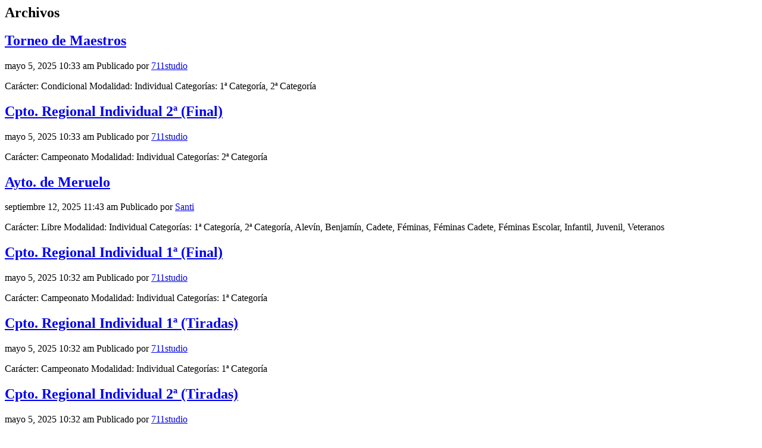

--- FILE ---
content_type: text/html; charset=UTF-8
request_url: https://maderadeser.com/events/calendar/pasabolo-losa-individual/
body_size: 5241
content:
<!-- Wordpress needs a header.php file -->
	<main role="main">
		<!-- section -->
		<section>

			<h1>Archivos</h1>

			
	<!-- article -->
	<article id="post-28979" class="post-28979 sc_event type-sc_event status-publish hentry sc_event_category-pasabolo-losa-individual sc_categoria-1a sc_categoria-2a sc_caracter-condicional sc_modalidad-individual">

		<!-- post thumbnail -->
				<!-- /post thumbnail -->

		<!-- post title -->
		<h2>
			<a href="https://maderadeser.com/events/torneo-de-maestros-8/" title="Torneo de Maestros">Torneo de Maestros</a>
		</h2>
		<!-- /post title -->

		<!-- post details -->
		<span class="date">mayo 5, 2025 10:33 am</span>
		<span class="author">Publicado por <a href="https://maderadeser.com/autor/711studio/" title="Entradas de 711studio" rel="author">711studio</a></span>
		<span class="comments"></span>
		<!-- /post details -->

		<p>Carácter: Condicional Modalidad: Individual Categorías: 1ª Categoría, 2ª Categoría</p>
		
	</article>
	<!-- /article -->


	<!-- article -->
	<article id="post-28976" class="post-28976 sc_event type-sc_event status-publish hentry sc_event_category-pasabolo-losa-individual sc_categoria-2a sc_caracter-campeonato sc_modalidad-individual">

		<!-- post thumbnail -->
				<!-- /post thumbnail -->

		<!-- post title -->
		<h2>
			<a href="https://maderadeser.com/events/cpto-regional-individual-2a-final-3/" title="Cpto. Regional Individual 2ª (Final)">Cpto. Regional Individual 2ª (Final)</a>
		</h2>
		<!-- /post title -->

		<!-- post details -->
		<span class="date">mayo 5, 2025 10:33 am</span>
		<span class="author">Publicado por <a href="https://maderadeser.com/autor/711studio/" title="Entradas de 711studio" rel="author">711studio</a></span>
		<span class="comments"></span>
		<!-- /post details -->

		<p>Carácter: Campeonato Modalidad: Individual Categorías: 2ª Categoría</p>
		
	</article>
	<!-- /article -->


	<!-- article -->
	<article id="post-31090" class="post-31090 sc_event type-sc_event status-publish hentry sc_event_category-pasabolo-losa-individual sc_categoria-1a sc_categoria-2a sc_categoria-ale sc_categoria-ben sc_categoria-cad sc_categoria-fem sc_categoria-fem-cad sc_categoria-fem-esc sc_categoria-inf sc_categoria-juv sc_categoria-vet sc_caracter-libre sc_modalidad-individual">

		<!-- post thumbnail -->
				<!-- /post thumbnail -->

		<!-- post title -->
		<h2>
			<a href="https://maderadeser.com/events/ayto-de-meruelo-4/" title="Ayto. de Meruelo">Ayto. de Meruelo</a>
		</h2>
		<!-- /post title -->

		<!-- post details -->
		<span class="date">septiembre 12, 2025 11:43 am</span>
		<span class="author">Publicado por <a href="https://maderadeser.com/autor/competiciones/" title="Entradas de Santi" rel="author">Santi</a></span>
		<span class="comments"></span>
		<!-- /post details -->

		<p>Carácter: Libre Modalidad: Individual Categorías: 1ª Categoría, 2ª Categoría, Alevín, Benjamín, Cadete, Féminas, Féminas Cadete, Féminas Escolar, Infantil, Juvenil, Veteranos</p>
		
	</article>
	<!-- /article -->


	<!-- article -->
	<article id="post-28970" class="post-28970 sc_event type-sc_event status-publish hentry sc_event_category-pasabolo-losa-individual sc_categoria-1a sc_caracter-campeonato sc_modalidad-individual">

		<!-- post thumbnail -->
				<!-- /post thumbnail -->

		<!-- post title -->
		<h2>
			<a href="https://maderadeser.com/events/cpto-regional-individual-1a-final-3/" title="Cpto. Regional Individual 1ª (Final)">Cpto. Regional Individual 1ª (Final)</a>
		</h2>
		<!-- /post title -->

		<!-- post details -->
		<span class="date">mayo 5, 2025 10:32 am</span>
		<span class="author">Publicado por <a href="https://maderadeser.com/autor/711studio/" title="Entradas de 711studio" rel="author">711studio</a></span>
		<span class="comments"></span>
		<!-- /post details -->

		<p>Carácter: Campeonato Modalidad: Individual Categorías: 1ª Categoría</p>
		
	</article>
	<!-- /article -->


	<!-- article -->
	<article id="post-28943" class="post-28943 sc_event type-sc_event status-publish hentry sc_event_category-pasabolo-losa-individual sc_categoria-1a sc_caracter-campeonato sc_modalidad-individual">

		<!-- post thumbnail -->
				<!-- /post thumbnail -->

		<!-- post title -->
		<h2>
			<a href="https://maderadeser.com/events/cpto-regional-individual-1a-tiradas-6/" title="Cpto. Regional Individual 1ª (Tiradas)">Cpto. Regional Individual 1ª (Tiradas)</a>
		</h2>
		<!-- /post title -->

		<!-- post details -->
		<span class="date">mayo 5, 2025 10:32 am</span>
		<span class="author">Publicado por <a href="https://maderadeser.com/autor/711studio/" title="Entradas de 711studio" rel="author">711studio</a></span>
		<span class="comments"></span>
		<!-- /post details -->

		<p>Carácter: Campeonato Modalidad: Individual Categorías: 1ª Categoría</p>
		
	</article>
	<!-- /article -->


	<!-- article -->
	<article id="post-28940" class="post-28940 sc_event type-sc_event status-publish hentry sc_event_category-pasabolo-losa-individual sc_categoria-2a sc_caracter-campeonato sc_modalidad-individual">

		<!-- post thumbnail -->
				<!-- /post thumbnail -->

		<!-- post title -->
		<h2>
			<a href="https://maderadeser.com/events/cpto-regional-individual-2a-tiradas-6/" title="Cpto. Regional Individual 2ª (Tiradas)">Cpto. Regional Individual 2ª (Tiradas)</a>
		</h2>
		<!-- /post title -->

		<!-- post details -->
		<span class="date">mayo 5, 2025 10:32 am</span>
		<span class="author">Publicado por <a href="https://maderadeser.com/autor/711studio/" title="Entradas de 711studio" rel="author">711studio</a></span>
		<span class="comments"></span>
		<!-- /post details -->

		<p>Carácter: Campeonato Modalidad: Individual Categorías: 2ª Categoría</p>
		
	</article>
	<!-- /article -->


	<!-- article -->
	<article id="post-28946" class="post-28946 sc_event type-sc_event status-publish hentry sc_event_category-pasabolo-losa-individual sc_categoria-ale sc_caracter-campeonato sc_modalidad-individual">

		<!-- post thumbnail -->
				<!-- /post thumbnail -->

		<!-- post title -->
		<h2>
			<a href="https://maderadeser.com/events/cpto-regional-alevin-final-5/" title="Cpto. Regional Alevín (Final)">Cpto. Regional Alevín (Final)</a>
		</h2>
		<!-- /post title -->

		<!-- post details -->
		<span class="date">mayo 5, 2025 10:32 am</span>
		<span class="author">Publicado por <a href="https://maderadeser.com/autor/711studio/" title="Entradas de 711studio" rel="author">711studio</a></span>
		<span class="comments"></span>
		<!-- /post details -->

		<p>Carácter: Campeonato Modalidad: Individual Categorías: Alevín</p>
		
	</article>
	<!-- /article -->


	<!-- article -->
	<article id="post-28949" class="post-28949 sc_event type-sc_event status-publish hentry sc_event_category-pasabolo-losa-individual sc_categoria-cad sc_caracter-campeonato sc_modalidad-individual">

		<!-- post thumbnail -->
				<!-- /post thumbnail -->

		<!-- post title -->
		<h2>
			<a href="https://maderadeser.com/events/cpto-regional-cadete-final-5/" title="Cpto. Regional Cadete (Final)">Cpto. Regional Cadete (Final)</a>
		</h2>
		<!-- /post title -->

		<!-- post details -->
		<span class="date">mayo 5, 2025 10:32 am</span>
		<span class="author">Publicado por <a href="https://maderadeser.com/autor/711studio/" title="Entradas de 711studio" rel="author">711studio</a></span>
		<span class="comments"></span>
		<!-- /post details -->

		<p>Carácter: Campeonato Modalidad: Individual Categorías: Cadete</p>
		
	</article>
	<!-- /article -->


	<!-- article -->
	<article id="post-28952" class="post-28952 sc_event type-sc_event status-publish hentry sc_event_category-pasabolo-losa-individual sc_categoria-inf sc_caracter-campeonato sc_modalidad-individual">

		<!-- post thumbnail -->
				<!-- /post thumbnail -->

		<!-- post title -->
		<h2>
			<a href="https://maderadeser.com/events/cpto-regional-infantil-final-5/" title="Cpto. Regional Infantil (Final)">Cpto. Regional Infantil (Final)</a>
		</h2>
		<!-- /post title -->

		<!-- post details -->
		<span class="date">mayo 5, 2025 10:32 am</span>
		<span class="author">Publicado por <a href="https://maderadeser.com/autor/711studio/" title="Entradas de 711studio" rel="author">711studio</a></span>
		<span class="comments"></span>
		<!-- /post details -->

		<p>Carácter: Campeonato Modalidad: Individual Categorías: Infantil</p>
		
	</article>
	<!-- /article -->


	<!-- article -->
	<article id="post-28955" class="post-28955 sc_event type-sc_event status-publish hentry sc_event_category-pasabolo-losa-individual sc_categoria-juv sc_caracter-campeonato sc_modalidad-individual">

		<!-- post thumbnail -->
				<!-- /post thumbnail -->

		<!-- post title -->
		<h2>
			<a href="https://maderadeser.com/events/cpto-regional-juvenil-final-5/" title="Cpto. Regional Juvenil (Final)">Cpto. Regional Juvenil (Final)</a>
		</h2>
		<!-- /post title -->

		<!-- post details -->
		<span class="date">mayo 5, 2025 10:32 am</span>
		<span class="author">Publicado por <a href="https://maderadeser.com/autor/711studio/" title="Entradas de 711studio" rel="author">711studio</a></span>
		<span class="comments"></span>
		<!-- /post details -->

		<p>Carácter: Campeonato Modalidad: Individual Categorías: Juvenil</p>
		
	</article>
	<!-- /article -->


	<!-- article -->
	<article id="post-28958" class="post-28958 sc_event type-sc_event status-publish hentry sc_event_category-pasabolo-losa-individual sc_categoria-vet sc_caracter-campeonato sc_modalidad-individual">

		<!-- post thumbnail -->
				<!-- /post thumbnail -->

		<!-- post title -->
		<h2>
			<a href="https://maderadeser.com/events/cpto-regional-veteranos-final-6/" title="Cpto. Regional Veteranos (Final)">Cpto. Regional Veteranos (Final)</a>
		</h2>
		<!-- /post title -->

		<!-- post details -->
		<span class="date">mayo 5, 2025 10:32 am</span>
		<span class="author">Publicado por <a href="https://maderadeser.com/autor/711studio/" title="Entradas de 711studio" rel="author">711studio</a></span>
		<span class="comments"></span>
		<!-- /post details -->

		<p>Carácter: Campeonato Modalidad: Individual Categorías: Veteranos</p>
		
	</article>
	<!-- /article -->


	<!-- article -->
	<article id="post-28961" class="post-28961 sc_event type-sc_event status-publish hentry sc_event_category-pasabolo-losa-individual sc_categoria-ben sc_caracter-campeonato sc_modalidad-individual">

		<!-- post thumbnail -->
				<!-- /post thumbnail -->

		<!-- post title -->
		<h2>
			<a href="https://maderadeser.com/events/cpto-regional-benjamin-final-5/" title="Cpto. Regional Benjamín (Final)">Cpto. Regional Benjamín (Final)</a>
		</h2>
		<!-- /post title -->

		<!-- post details -->
		<span class="date">mayo 5, 2025 10:32 am</span>
		<span class="author">Publicado por <a href="https://maderadeser.com/autor/711studio/" title="Entradas de 711studio" rel="author">711studio</a></span>
		<span class="comments"></span>
		<!-- /post details -->

		<p>Carácter: Campeonato Modalidad: Individual Categorías: Benjamín</p>
		
	</article>
	<!-- /article -->


	<!-- article -->
	<article id="post-28937" class="post-28937 sc_event type-sc_event status-publish hentry sc_event_category-pasabolo-losa-individual sc_categoria-1a sc_caracter-campeonato sc_modalidad-individual">

		<!-- post thumbnail -->
				<!-- /post thumbnail -->

		<!-- post title -->
		<h2>
			<a href="https://maderadeser.com/events/cpto-regional-individual-1a-tiradas-5/" title="Cpto. Regional Individual 1ª (Tiradas)">Cpto. Regional Individual 1ª (Tiradas)</a>
		</h2>
		<!-- /post title -->

		<!-- post details -->
		<span class="date">mayo 5, 2025 10:32 am</span>
		<span class="author">Publicado por <a href="https://maderadeser.com/autor/711studio/" title="Entradas de 711studio" rel="author">711studio</a></span>
		<span class="comments"></span>
		<!-- /post details -->

		<p>Carácter: Campeonato Modalidad: Individual Categorías: 1ª Categoría</p>
		
	</article>
	<!-- /article -->


	<!-- article -->
	<article id="post-28934" class="post-28934 sc_event type-sc_event status-publish hentry sc_event_category-pasabolo-losa-individual sc_categoria-2a sc_caracter-campeonato sc_modalidad-individual">

		<!-- post thumbnail -->
				<!-- /post thumbnail -->

		<!-- post title -->
		<h2>
			<a href="https://maderadeser.com/events/cpto-regional-individual-2a-tiradas-5/" title="Cpto. Regional Individual 2ª (Tiradas)">Cpto. Regional Individual 2ª (Tiradas)</a>
		</h2>
		<!-- /post title -->

		<!-- post details -->
		<span class="date">mayo 5, 2025 10:32 am</span>
		<span class="author">Publicado por <a href="https://maderadeser.com/autor/711studio/" title="Entradas de 711studio" rel="author">711studio</a></span>
		<span class="comments"></span>
		<!-- /post details -->

		<p>Carácter: Campeonato Modalidad: Individual Categorías: 2ª Categoría</p>
		
	</article>
	<!-- /article -->


	<!-- article -->
	<article id="post-28931" class="post-28931 sc_event type-sc_event status-publish hentry sc_event_category-pasabolo-losa-individual sc_categoria-inf sc_caracter-libre sc_modalidad-individual">

		<!-- post thumbnail -->
				<!-- /post thumbnail -->

		<!-- post title -->
		<h2>
			<a href="https://maderadeser.com/events/trofeo-trasmiera-infantil-3/" title="Trofeo Trasmiera Infantil">Trofeo Trasmiera Infantil</a>
		</h2>
		<!-- /post title -->

		<!-- post details -->
		<span class="date">mayo 5, 2025 10:32 am</span>
		<span class="author">Publicado por <a href="https://maderadeser.com/autor/711studio/" title="Entradas de 711studio" rel="author">711studio</a></span>
		<span class="comments"></span>
		<!-- /post details -->

		<p>Carácter: Libre Modalidad: Individual Categorías: Infantil</p>
		
	</article>
	<!-- /article -->


	<!-- article -->
	<article id="post-28928" class="post-28928 sc_event type-sc_event status-publish hentry sc_event_category-pasabolo-losa-individual sc_categoria-ben sc_caracter-libre sc_modalidad-individual">

		<!-- post thumbnail -->
				<!-- /post thumbnail -->

		<!-- post title -->
		<h2>
			<a href="https://maderadeser.com/events/trofeo-trasmiera-benjamin-3/" title="Trofeo Trasmiera Benjamín">Trofeo Trasmiera Benjamín</a>
		</h2>
		<!-- /post title -->

		<!-- post details -->
		<span class="date">mayo 5, 2025 10:32 am</span>
		<span class="author">Publicado por <a href="https://maderadeser.com/autor/711studio/" title="Entradas de 711studio" rel="author">711studio</a></span>
		<span class="comments"></span>
		<!-- /post details -->

		<p>Carácter: Libre Modalidad: Individual Categorías: Benjamín</p>
		
	</article>
	<!-- /article -->


	<!-- article -->
	<article id="post-28925" class="post-28925 sc_event type-sc_event status-publish hentry sc_event_category-pasabolo-losa-individual sc_categoria-ale sc_caracter-libre sc_modalidad-individual">

		<!-- post thumbnail -->
				<!-- /post thumbnail -->

		<!-- post title -->
		<h2>
			<a href="https://maderadeser.com/events/trofeo-trasmiera-alevin-3/" title="Trofeo Trasmiera Alevín">Trofeo Trasmiera Alevín</a>
		</h2>
		<!-- /post title -->

		<!-- post details -->
		<span class="date">mayo 5, 2025 10:32 am</span>
		<span class="author">Publicado por <a href="https://maderadeser.com/autor/711studio/" title="Entradas de 711studio" rel="author">711studio</a></span>
		<span class="comments"></span>
		<!-- /post details -->

		<p>Carácter: Libre Modalidad: Individual Categorías: Alevín</p>
		
	</article>
	<!-- /article -->


	<!-- article -->
	<article id="post-28922" class="post-28922 sc_event type-sc_event status-publish hentry sc_event_category-pasabolo-losa-individual sc_categoria-1a sc_categoria-2a sc_caracter-condicional sc_modalidad-individual">

		<!-- post thumbnail -->
				<!-- /post thumbnail -->

		<!-- post title -->
		<h2>
			<a href="https://maderadeser.com/events/trofeo-trasmiera-final-3/" title="Trofeo Trasmiera (Final)">Trofeo Trasmiera (Final)</a>
		</h2>
		<!-- /post title -->

		<!-- post details -->
		<span class="date">mayo 5, 2025 10:32 am</span>
		<span class="author">Publicado por <a href="https://maderadeser.com/autor/711studio/" title="Entradas de 711studio" rel="author">711studio</a></span>
		<span class="comments"></span>
		<!-- /post details -->

		<p>Carácter: Condicional Modalidad: Individual Categorías: 1ª Categoría, 2ª Categoría</p>
		
	</article>
	<!-- /article -->


	<!-- article -->
	<article id="post-28913" class="post-28913 sc_event type-sc_event status-publish hentry sc_event_category-pasabolo-losa-individual sc_categoria-1a sc_categoria-2a sc_caracter-condicional sc_modalidad-individual">

		<!-- post thumbnail -->
				<!-- /post thumbnail -->

		<!-- post title -->
		<h2>
			<a href="https://maderadeser.com/events/trofeo-trasmiera-1-8-final-3/" title="Trofeo Trasmiera (1/8 Final)">Trofeo Trasmiera (1/8 Final)</a>
		</h2>
		<!-- /post title -->

		<!-- post details -->
		<span class="date">mayo 5, 2025 10:32 am</span>
		<span class="author">Publicado por <a href="https://maderadeser.com/autor/711studio/" title="Entradas de 711studio" rel="author">711studio</a></span>
		<span class="comments"></span>
		<!-- /post details -->

		<p>Carácter: Condicional Modalidad: Individual Categorías: 1ª Categoría, 2ª Categoría</p>
		
	</article>
	<!-- /article -->


	<!-- article -->
	<article id="post-28910" class="post-28910 sc_event type-sc_event status-publish hentry sc_event_category-pasabolo-losa-individual sc_categoria-1a sc_categoria-2a sc_caracter-condicional sc_modalidad-individual">

		<!-- post thumbnail -->
				<!-- /post thumbnail -->

		<!-- post title -->
		<h2>
			<a href="https://maderadeser.com/events/trofeo-trasmiera-fase-previa-3/" title="Trofeo Trasmiera (Fase Previa)">Trofeo Trasmiera (Fase Previa)</a>
		</h2>
		<!-- /post title -->

		<!-- post details -->
		<span class="date">mayo 5, 2025 10:32 am</span>
		<span class="author">Publicado por <a href="https://maderadeser.com/autor/711studio/" title="Entradas de 711studio" rel="author">711studio</a></span>
		<span class="comments"></span>
		<!-- /post details -->

		<p>Carácter: Condicional Modalidad: Individual Categorías: 1ª Categoría, 2ª Categoría</p>
		
	</article>
	<!-- /article -->



			<!-- pagination -->
<div class="pagination">
	<span aria-current="page" class="page-numbers current">1</span>
<a class="page-numbers" href="https://maderadeser.com/events/calendar/pasabolo-losa-individual/pagina/2/">2</a>
<span class="page-numbers dots">&hellip;</span>
<a class="page-numbers" href="https://maderadeser.com/events/calendar/pasabolo-losa-individual/pagina/5/">5</a></div>
<!-- /pagination -->

		</section>
		<!-- /section -->
	</main>

<!-- sidebar -->
<aside class="sidebar" role="complementary">

	<!-- search -->
<form class="search" method="get" action="https://maderadeser.com" role="search">
	<input class="search-input" type="search" name="s" placeholder="Para buscar, escribe y presiona Enter">
	<button class="search-submit" type="submit" role="button">Buscar</button>
</form>
<!-- /search -->

	<div class="sidebar-widget">
			</div>

	<div class="sidebar-widget">
			</div>

</aside>
<!-- /sidebar -->

<!-- footer -->
	<aside class="[ wrapper  pre-footer  clear ][ c-partner-wrapper ]">
						<a href="https://maderadeser.com" class="[ c-partner  c-partner--ultraportrait ]">
					<img width="62" height="100" src="https://maderadeser.com/content/uploads/2022/federacion-cantabra-de-bolos-62x100.png" class="[ c-partner__image ]" alt="" decoding="async" loading="lazy" srcset="https://maderadeser.com/content/uploads/2022/federacion-cantabra-de-bolos-62x100.png 62w, https://maderadeser.com/content/uploads/2022/federacion-cantabra-de-bolos.png 737w" sizes="auto, (max-width: 62px) 100vw, 62px" />				</a>
									<a href="http://www.febolos.es" class="[ c-partner  c-partner--portrait ]">
					<img width="78" height="100" src="https://maderadeser.com/content/uploads/2022/federacion-espanola-de-bolos-78x100.png" class="[ c-partner__image ]" alt="" decoding="async" loading="lazy" srcset="https://maderadeser.com/content/uploads/2022/federacion-espanola-de-bolos-78x100.png 78w, https://maderadeser.com/content/uploads/2022/federacion-espanola-de-bolos-937x1200.png 937w, https://maderadeser.com/content/uploads/2022/federacion-espanola-de-bolos-1199x1536.png 1199w, https://maderadeser.com/content/uploads/2022/federacion-espanola-de-bolos-1599x2048.png 1599w, https://maderadeser.com/content/uploads/2022/federacion-espanola-de-bolos.png 1946w" sizes="auto, (max-width: 78px) 100vw, 78px" />				</a>
									<a href="https://srecd.es/" class="[ c-partner  c-partner--square-wide ]">
					<img width="193" height="100" src="https://maderadeser.com/content/uploads/2025/srcd-193x100.png" class="[ c-partner__image ]" alt="" decoding="async" loading="lazy" srcset="https://maderadeser.com/content/uploads/2025/srcd-193x100.png 193w, https://maderadeser.com/content/uploads/2025/srcd-1200x623.png 1200w, https://maderadeser.com/content/uploads/2025/srcd.png 1320w" sizes="auto, (max-width: 193px) 100vw, 193px" />				</a>
									<a href="http://www.cantabria.es" class="[ c-partner  c-partner--square-wide ]">
					<img width="185" height="100" src="https://maderadeser.com/content/uploads/2023/gobierno-cantabria-cultura-turismo-y-deporte-185x100.jpg" class="[ c-partner__image ]" alt="" decoding="async" loading="lazy" srcset="https://maderadeser.com/content/uploads/2023/gobierno-cantabria-cultura-turismo-y-deporte-185x100.jpg 185w, https://maderadeser.com/content/uploads/2023/gobierno-cantabria-cultura-turismo-y-deporte-1200x648.jpg 1200w, https://maderadeser.com/content/uploads/2023/gobierno-cantabria-cultura-turismo-y-deporte-1536x829.jpg 1536w, https://maderadeser.com/content/uploads/2023/gobierno-cantabria-cultura-turismo-y-deporte-1500x810.jpg 1500w, https://maderadeser.com/content/uploads/2023/gobierno-cantabria-cultura-turismo-y-deporte.jpg 1600w" sizes="auto, (max-width: 185px) 100vw, 185px" />				</a>
									<a href="http://srecd.es" class="[ c-partner  c-partner--square-wide ]">
					<img width="200" height="100" src="https://maderadeser.com/content/uploads/2024/deportecantabria-200x100.png" class="[ c-partner__image ]" alt="" decoding="async" loading="lazy" srcset="https://maderadeser.com/content/uploads/2024/deportecantabria-200x100.png 200w, https://maderadeser.com/content/uploads/2024/deportecantabria-1200x600.png 1200w, https://maderadeser.com/content/uploads/2024/deportecantabria-1536x768.png 1536w, https://maderadeser.com/content/uploads/2024/deportecantabria-2048x1024.png 2048w, https://maderadeser.com/content/uploads/2024/deportecantabria-1500x750.png 1500w" sizes="auto, (max-width: 200px) 100vw, 200px" />				</a>
									<a href="http://www.santanderdeportes.com" class="[ c-partner  c-partner--square-wide ]">
					<img width="133" height="100" src="https://maderadeser.com/content/uploads/2022/instituto-municipal-de-deportes-133x100.png" class="[ c-partner__image ]" alt="" decoding="async" loading="lazy" srcset="https://maderadeser.com/content/uploads/2022/instituto-municipal-de-deportes-133x100.png 133w, https://maderadeser.com/content/uploads/2022/instituto-municipal-de-deportes-1200x901.png 1200w, https://maderadeser.com/content/uploads/2022/instituto-municipal-de-deportes-1536x1153.png 1536w, https://maderadeser.com/content/uploads/2022/instituto-municipal-de-deportes-1500x1126.png 1500w, https://maderadeser.com/content/uploads/2022/instituto-municipal-de-deportes.png 1618w" sizes="auto, (max-width: 133px) 100vw, 133px" />				</a>
									<a href="http://www.jugaje.com" class="[ c-partner  c-partner--wide ]">
					<img width="300" height="100" src="https://maderadeser.com/content/uploads/2023/aejest2023-300x100.jpg" class="[ c-partner__image ]" alt="" decoding="async" loading="lazy" srcset="https://maderadeser.com/content/uploads/2023/aejest2023-300x100.jpg 300w, https://maderadeser.com/content/uploads/2023/aejest2023-1200x400.jpg 1200w, https://maderadeser.com/content/uploads/2023/aejest2023-1536x512.jpg 1536w, https://maderadeser.com/content/uploads/2023/aejest2023-1500x500.jpg 1500w, https://maderadeser.com/content/uploads/2023/aejest2023.jpg 1772w" sizes="auto, (max-width: 300px) 100vw, 300px" />				</a>
									<a href="https://www.bancosantander.es" class="[ c-partner  c-partner--square-wide ]">
					<img width="185" height="100" src="https://maderadeser.com/content/uploads/2022/banco-santander-185x100.png" class="[ c-partner__image ]" alt="" decoding="async" loading="lazy" srcset="https://maderadeser.com/content/uploads/2022/banco-santander-185x100.png 185w, https://maderadeser.com/content/uploads/2022/banco-santander-1200x649.png 1200w, https://maderadeser.com/content/uploads/2022/banco-santander.png 1204w" sizes="auto, (max-width: 185px) 100vw, 185px" />				</a>
						</aside>
		<aside class="[ wrapper  pre-footer  clear ][ c-partner-wrapper ]">
		<h3 class="[ c-partner-title ]">Patrocinadores</h3>
						<a href="https://www.youtube.com/channel/UC6DBX23fpe9BLLhGFTY9sxw" class="[ c-partner  c-partner--square ]">
					<img width="100" height="100" src="https://maderadeser.com/content/uploads/2023/sportpublic-100x100.jpg" class="[ c-partner__image ]" alt="" decoding="async" loading="lazy" srcset="https://maderadeser.com/content/uploads/2023/sportpublic-100x100.jpg 100w, https://maderadeser.com/content/uploads/2023/sportpublic-150x150.jpg 150w, https://maderadeser.com/content/uploads/2023/sportpublic-350x350.jpg 350w, https://maderadeser.com/content/uploads/2023/sportpublic.jpg 960w, https://maderadeser.com/content/uploads/2023/sportpublic-150x150@2x.jpg 300w" sizes="auto, (max-width: 100px) 100vw, 100px" />				</a>
									<a href="https://www.parlamento-cantabria.es/" class="[ c-partner  c-partner--wide ]">
					<img width="336" height="100" src="https://maderadeser.com/content/uploads/2023/parlamento-de-cantabria-336x100.jpg" class="[ c-partner__image ]" alt="" decoding="async" loading="lazy" srcset="https://maderadeser.com/content/uploads/2023/parlamento-de-cantabria-336x100.jpg 336w, https://maderadeser.com/content/uploads/2023/parlamento-de-cantabria-1200x357.jpg 1200w, https://maderadeser.com/content/uploads/2023/parlamento-de-cantabria.jpg 1460w" sizes="auto, (max-width: 336px) 100vw, 336px" />				</a>
									<a href="https://siecsa.com/" class="[ c-partner  c-partner--wide ]">
					<img width="360" height="98" src="https://maderadeser.com/content/uploads/2023/siec-360x98.jpg" class="[ c-partner__image ]" alt="" decoding="async" loading="lazy" srcset="https://maderadeser.com/content/uploads/2023/siec-360x98.jpg 360w, https://maderadeser.com/content/uploads/2023/siec-1200x326.jpg 1200w, https://maderadeser.com/content/uploads/2023/siec-1536x418.jpg 1536w, https://maderadeser.com/content/uploads/2023/siec-1500x408.jpg 1500w, https://maderadeser.com/content/uploads/2023/siec.jpg 2048w" sizes="auto, (max-width: 360px) 100vw, 360px" />				</a>
									<a href="https://sabeanorte.com/" class="[ c-partner  c-partner--square ]">
					<img width="100" height="100" src="https://maderadeser.com/content/uploads/2024/sabor-a-norte-100x100.jpg" class="[ c-partner__image ]" alt="" decoding="async" loading="lazy" srcset="https://maderadeser.com/content/uploads/2024/sabor-a-norte-100x100.jpg 100w, https://maderadeser.com/content/uploads/2024/sabor-a-norte-1200x1200.jpg 1200w, https://maderadeser.com/content/uploads/2024/sabor-a-norte-150x150.jpg 150w, https://maderadeser.com/content/uploads/2024/sabor-a-norte-1536x1536.jpg 1536w, https://maderadeser.com/content/uploads/2024/sabor-a-norte-350x350.jpg 350w, https://maderadeser.com/content/uploads/2024/sabor-a-norte.jpg 1600w, https://maderadeser.com/content/uploads/2024/sabor-a-norte-150x150@2x.jpg 300w" sizes="auto, (max-width: 100px) 100vw, 100px" />				</a>
						</aside>
	<footer class="footer" role="contentinfo">
    <section class="wrapper  clear">
        <section class="footer-section footer-izquierda">
            Síguenos en las redes sociales
            <ul class="redes-sociales">
                <li class="tw"><a href="https://twitter.com/fcbolos">&#xf099;</a></li>
                <li class="fb"><a href="https://www.facebook.com/muchosBOLOS/">&#xf09a;</a></li>
                <li class="yt"><a href="https://www.youtube.com/user/FCBolos">&#xf16a;</a></li>
                <!--<li class="fl"><a href="https://www.flickr.com/photos/fcbolos/">&#xf16e;</a></li>-->
            </ul>
        </section>
        <section class="footer-section footer-derecha">
            <ul>
                <li><a href="https://maderadeser.com/aviso-legal/">Aviso legal</a></li>
                <li><a href="https://maderadeser.com/privacidad/">Política de privacidad</a></li>
                <li><a href="https://maderadeser.com/terminos-y-condiciones/">Condiciones Generales de Uso</a></li>
                <li><a href="https://maderadeser.com/cookies/">Política de cookies</a></li>
            </ul>
        </section>
        <section class="footer-section footer-centro">
            <div>
                <img src="https://maderadeser.com/content/themes/maderadeser/img/bolos.png" alt="Federación Cántabra de Bolos" width="101" />
            </div>
            <p>&copy; 2026 Federación Cántabra de Bolos</p>
            <p><a href="http://711.st">Diseño y desarrollo 7.11 Creative Studio</a></p>
        </section>
    </section>


</footer>
<!-- /footer -->

<div class="cd-overlay"></div>

<nav class="cd-nav">
    <ul id="cd-primary-nav" class="cd-primary-nav is-fixed" style="list-style: none;">
        <li class="has-children menu-item-1" style="list-style: none;">
            <a href="https://maderadeser.com/institucion/">Institución</a>
            <ul class="cd-nav-icons cd-nav-icons--4 menu-1 is-hidden">
                <li class="go-back"><a href="#0">Menú Principal</a></li>
                <li>
                    <a class="cd-nav-item item-1" href="https://maderadeser.com/institucion/historia/">
                        <h3>Historia</h3>
                        <p>Descubre los orígenes e historia de la Federación.</p>
                    </a>
                </li>

                <li>
                    <a class="cd-nav-item item-2" href="https://maderadeser.com/institucion/organigrama/">
                        <h3>Organigrama</h3>
                        <p>Conoce los órganos directivos y descarga las actas de la Asamblea.</p>
                    </a>
                </li>
                <li>
                    <a class="cd-nav-item item-3" href="https://maderadeser.com/institucion/estatutos/">
                        <h3>Estatutos</h3>
                        <p>Consulta y descarga los estatutos de la Federación.</p>
                    </a>
                </li>
                <li>
                    <a class="cd-nav-item item-4" href="https://maderadeser.com/institucion/transparencia/">
                        <h3>Otros datos de transparencia</h3>
                        <p>Consulta otros datos relativos a la operativa de la Federación.</p>
                    </a>
                </li>
            </ul>
        </li>

        <li class="has-children menu-item-2">
            <a href="https://maderadeser.com/competiciones">Competiciones</a>

            <ul class="cd-secondary-nav menu-2 is-hidden">
                <li class="go-back"><a href="#0">Menú Principal</a></li>
								<li class="see-all  see-all-top see-all-half"><a href="https://maderadeser.com/competiciones/calendario">Calendario de competiciones</a></li>
								<li class="see-all  see-all-top see-all-half see-all-second"><a href="https://competiciones.maderadeser.com">Calendario de próximos partidos</a></li>
                <li class="has-children">
                    <a href="https://maderadeser.com/competiciones/bolo-palma">Bolo Palma</a>

                    <ul class="is-hidden">
                        <li class="go-back"><a href="#0">Competiciones</a></li>
                        <li><a href="https://competiciones.maderadeser.com/liga?modalidad=palma">Liga</a></li>
                        <li><a href="https://competiciones.maderadeser.com/copa?modalidad=palma">Copa</a></li>
                        <li><a href="https://maderadeser.com/competiciones/bolo-palma/campeonatos-regionales">Campeonatos Regionales</a></li>
                        <li><a href="https://maderadeser.com/competiciones/bolo-palma/campeonatos-nacionales">Campeonatos Nacionales</a></li>
                        <li><a href="https://maderadeser.com/competiciones/bolo-palma/circuitos">Circuitos</a></li>
                        <li><a href="https://maderadeser.com/competiciones/bolo-palma/semana-bolistica">Semana Bolística</a></li>
                        <li><a href="https://maderadeser.com/competiciones/bolo-palma/jornadas">Jornadas El Corte Inglés</a></li>
                        <li><a href="https://maderadeser.com/competiciones/bolo-palma/concursos">Concursos</a></li>
                    </ul>
                </li>

                <li class="has-children">
                    <a href="https://maderadeser.com/competiciones/bolo-pasiego">Bolo Pasiego</a>

                    <ul class="is-hidden">
                        <li class="go-back"><a href="#0">Competiciones</a></li>
                        <li><a href="https://competiciones.maderadeser.com/liga?modalidad=pasiego">Liga</a></li>
                        <li><a href="https://competiciones.maderadeser.com/copa?modalidad=pasiego">Copa</a></li>
                        <li><a href="https://maderadeser.com/competiciones/bolo-pasiego/campeonatos-regionales">Campeonatos Regionales</a></li>
                        <li><a href="https://maderadeser.com/competiciones/bolo-pasiego/circuitos">Circuitos</a></li>
                        <li><a href="https://maderadeser.com/competiciones/bolo-pasiego/concursos">Concursos</a></li>
                    </ul>
                </li>

                <li class="has-children">
                    <a href="https://maderadeser.com/competiciones/pasabolo-losa">Pasabolo Losa</a>

                    <ul class="is-hidden">
                        <li class="go-back"><a href="#0">Competiciones</a></li>
                        <li><a href="https://competiciones.maderadeser.com/liga?modalidad=losa">Liga</a></li>
                        <li><a href="https://competiciones.maderadeser.com/copa?modalidad=losa">Copa</a></li>
                        <li><a href="https://maderadeser.com/competiciones/pasabolo-losa/campeonatos-regionales">Campeonatos Regionales</a></li>
                        <li><a href="https://maderadeser.com/competiciones/pasabolo-losa/circuitos">Circuitos</a></li>
                        <li><a href="https://maderadeser.com/competiciones/pasabolo-losa/concursos">Concursos</a></li>
                    </ul>
                </li>

                <li class="has-children">
                    <a href="https://maderadeser.com/competiciones/pasabolo-tablon">Pasabolo Tablón</a>

                    <ul class="is-hidden">
                        <li class="go-back"><a href="#0">Competiciones</a></li>
                        <li><a href="https://competiciones.maderadeser.com/liga?modalidad=tablon">Liga</a></li>
                        <li><a href="https://competiciones.maderadeser.com/copa?modalidad=tablon">Copa</a></li>
                        <li><a href="https://maderadeser.com/competiciones/pasabolo-tablon/campeonatos-regionales">Campeonatos Regionales</a></li>
                        <li><a href="https://maderadeser.com/competiciones/pasabolo-tablon/campeonatos-nacionales">Campeonatos Nacionales</a></li>
                        <li><a href="https://maderadeser.com/competiciones/pasabolo-tablon/concursos">Concursos</a></li>
                    </ul>
                </li>
            </ul>
        </li>

        <li class="has-children menu-item-3">
            <a href="#">Promoción y Cultura</a>
            <ul class="cd-nav-icons menu-3 is-hidden" style="list-style: none;">
                <li class="go-back"><a href="#0">Menú Principal</a></li>
                <li>
                    <a class="cd-nav-item item-3" href="https://maderadeser.com/promocion-cultura/modalidades/">
                        <h3>Modalidades</h3>
                        <p>Descubre las 4 modalidades de bolos que se juegan en Cantabria.</p>
                    </a>
                </li>
                <li>
                    <a class="cd-nav-item item-1" href="https://maderadeser.com/promocion-cultura/maderadeser/">
                        <h3>Madera de Ser</h3>
                        <p>Proyecto educativo dedicado a acercar los bolos a los más pequeños a través de los colegios.</p>
                    </a>
                </li>

                <li>
                    <a class="cd-nav-item item-2" href="https://maderadeser.com/promocion-cultura/escuelas-bolos/">
                        <h3>Escuelas de Bolos</h3>
                        <p>Información y noticias sobre la cantera de los bolos.</p>
                    </a>
                </li>

                <li>
                    <a class="cd-nav-item item-3" href="https://maderadeser.com/promocion-cultura/aejdt/">
                        <h3>AEJDT</h3>
                        <p>Descubre la red de la Asociación Europea de Juegos y Deportes Tradicionales.</p>
                    </a>
                </li>

                <li>
                    <a class="cd-nav-item item-3" href="https://maderadeser.com/promocion-cultura/concurso-dibujo/">
                        <h3>Concurso de dibujo</h3>
                        <p>Los bolos vistos y pintados por nuestros escolares.</p>
                    </a>
                </li>

                <li>
                    <a class="cd-nav-item item-3" href="https://maderadeser.com/promocion-cultura/otras-actividades/">
                        <h3>Otras actividades</h3>
                        <p>Noticias relacionadas con otras actividades culturales y de promoción.</p>
                    </a>
                </li>
            </ul>
        </li>

        <li class="has-children menu-item-4">
            <a href="#">Comunicación</a>
            <ul class="cd-nav-icons menu-4 is-hidden" style="list-style: none;">
                <li class="go-back"><a href="#0">Menú Principal</a></li>
                <li>
                    <a class="cd-nav-item item-1" href="https://maderadeser.com/comunicacion/noticias">
                        <h3>Noticias</h3>
                        <p>Descubre todas las noticias relacionadas con el mundo de los bolos.</p>
                    </a>
                </li>

                <li>
                    <a class="cd-nav-item item-2" href="https://maderadeser.com/comunicacion/circulares">
                        <h3>Circulares</h3>
                        <p>Descarga las circulares emitidas por la Federación.</p>
                    </a>
                </li>

                <li>
                    <a class="cd-nav-item item-3" href="https://maderadeser.com/comunicacion/comunicados">
                        <h3>Comunicados</h3>
                        <p>Consulta la información que te ofrece la Federación.</p>
                    </a>
                </li>

                <li>
                    <a class="cd-nav-item item-3" href="https://maderadeser.com/comunicacion/impresos">
                        <h3>Impresos</h3>
                        <p>Descarga los documentos necesarios para realizar los trámites más habituales.</p>
                    </a>
                </li>

                <li>
                    <a class="cd-nav-item item-3" href="https://maderadeser.com/comunicacion/enlaces">
                        <h3>Enlaces</h3>
                        <p>Páginas externas relacionadas con el mundo de los bolos.</p>
                    </a>
                </li>

                <li>
                    <a class="cd-nav-item item-3" href="https://maderadeser.com/comunicacion/contacto">
                        <h3>Contacto</h3>
                        <p>Contacta con nosotros para resolver cualquier duda o trámite.</p>
                    </a>
                </li>
								</li>
								<li>
									<a class="cd-nav-item item-3" href="https://maderadeser.com/comunicacion/sugerencias">
										<h3>Buzón de sugerencias</h3>
										<p>Si tienes una sugerencia puedes hacérnosla llegar a través de este formulario.</p>
									</a>
								</li>
								<li>
									<a class="cd-nav-item item-3" href="https://maderadeser.com/comunicacion/elecciones-fcb/">
										<h3>Elecciones 2024</h3>
										<p>Toda la información relativa a las elecciones a la Federación Cántabra de Bolos.</p>
									</a>
								</li>
            </ul>
        </li>

        <li class="has-children menu-item-5">
            <a href="#">Información</a>
            <ul class="cd-nav-icons menu-5 is-hidden" style="list-style: none;">
                <li class="go-back"><a href="#0">Menú Principal</a></li>
                <li>
                    <a class="cd-nav-item item-1" href="https://maderadeser.com/informacion/memorias-actividades">
                        <h3>Memorias de Actividades</h3>
                        <p>Descarga las Memorias Deportivas editadas cada año por la Federación.</p>
                    </a>
                </li>

                <li>
                    <a class="cd-nav-item item-2" href="https://maderadeser.com/informacion/reglamentos">
                        <h3>Reglamentos</h3>
                        <p>Consulta y descarga los reglamentos de las 4 modalidades de bolos.</p>
                    </a>
                </li>

                <li>
                    <a class="cd-nav-item item-3" href="https://maderadeser.com/informacion/historiales">
                        <h3>Historiales</h3>
                        <p>Consulta los datos históricos de las competiciones oficiales.</p>
                    </a>
                </li>

                <li>
                    <a class="cd-nav-item item-3" href="https://maderadeser.com/informacion/equipos">
                        <h3>Peñas</h3>
                        <p>Información e historiales de peñas de ayer y de hoy.</p>
                    </a>
                </li>

                <li>
                    <a class="cd-nav-item item-3" href="https://maderadeser.com/informacion/jugadores">
                        <h3>Jugadores</h3>
                        <p>Información e historiales de jugadores de ayer y de hoy.</p>
                    </a>
                </li>

                <li>
                    <a class="cd-nav-item item-3" href="https://maderadeser.com/informacion/boleras">
                        <h3>Boleras</h3>
                        <p>Información y localización de las boleras de Cantabria.</p>
                    </a>
                </li>

                <li>
                    <a class="cd-nav-item item-3" href="https://maderadeser.com/informacion/publicaciones">
                        <h3>Publicaciones</h3>
                        <p>Conoce y descarga publicaciones relacionadas con los juegos de bolos y tradicionales.</p>
                    </a>
                </li>

                <li>
                    <a class="cd-nav-item item-3" href="https://maderadeser.com/informacion/multimedia">
                        <h3>Multimedia</h3>
                        <p>Accede a nuestro archivo histórico de fotos y vídeos.</p>
                    </a>
                </li>

                <li>
                    <a class="cd-nav-item item-3" href="https://maderadeser.com/informacion/archivo-prensa">
                        <h3>Archivo de prensa</h3>
                        <p>Accede al archivo histórico de la sección de bolos de la prensa de Cantabria.</p>
                    </a>
                </li>


            </ul>
        </li>


    </ul> <!-- primary-nav -->
</nav> <!-- cd-nav -->
<script type="speculationrules">
{"prefetch":[{"source":"document","where":{"and":[{"href_matches":"\/*"},{"not":{"href_matches":["\/wp-*.php","\/wp-admin\/*","\/content\/uploads\/*","\/content\/*","\/content\/plugins\/*","\/content\/themes\/maderadeser\/*","\/*\\?(.+)"]}},{"not":{"selector_matches":"a[rel~=\"nofollow\"]"}},{"not":{"selector_matches":".no-prefetch, .no-prefetch a"}}]},"eagerness":"conservative"}]}
</script>
<div class="[ gdpr ][ gdpr-overlay ]"></div><div class="[ gdpr ][ gdpr-modal  gdpr-modal--confirmation ]">
	<div class="[ gdpr-modal__wrapper ]">
		<header class="[ gdpr-modal__header ]">
				<h3 class="[ gdpr-modal__title ]"></h3>
		</header>
		<div class="[ gdpr-modal__content ]">
		</div>
		<footer class="[ gdpr-modal__footer  gdpr-modal__footer--no-shadow ]">
			<div class="[ gdpr-modal__actions ]">
				<button class="[ gdpr-button  gdpr-button--primary  gdpr-button--ok ]">OK</button>
			</div>
		</footer>
	</div>
</div>
<script type="text/javascript" defer="defer" src="https://maderadeser.com/content/themes/maderadeser/js/lib/conditionizr-4.3.0.min.js?ver=4.3.0" id="conditionizr-js"></script>
<script type="text/javascript" defer="defer" src="https://maderadeser.com/content/themes/maderadeser/js/lib/modernizr-2.7.1.min.js?ver=2.7.1" id="modernizr-js"></script>
<script type="text/javascript" src="https://maderadeser.com/wp-includes/js/jquery/jquery.min.js?ver=3.7.1" id="jquery-core-js"></script>
<script type="text/javascript" src="https://maderadeser.com/wp-includes/js/jquery/jquery-migrate.min.js?ver=3.4.1" id="jquery-migrate-js"></script>
<script type="text/javascript" defer="defer" src="https://maderadeser.com/content/themes/maderadeser/js/lib/jquery.mobile.custom.min.js?ver=1.4.5" id="jquerymobile-js"></script>
<script type="text/javascript" defer="defer" src="https://maderadeser.com/content/themes/maderadeser/js/dist/scripts.min.js?ver=1.0.0" id="html5blankscripts-js"></script>
<script type="text/javascript" defer="defer" src="https://maderadeser.com/content/themes/maderadeser/js/lib/jquery.magnific-popup.min.js?ver=1.1.0" id="magnificpopupjs-js"></script>
<script type="text/javascript" defer="defer" src="https://maderadeser.com/content/themes/maderadeser/js/dist/jquery.flexslider.min.js?ver=2.6.0" id="flexsliderjs-js"></script>
<script type="text/javascript" src="https://maps.googleapis.com/maps/api/js?key=AIzaSyBLMY7S_MOA8MdDHhWYjOA-7E0jivhqaC4&amp;ver=6.8.3" id="googlemapsapi-js"></script>

</body>
</html>
